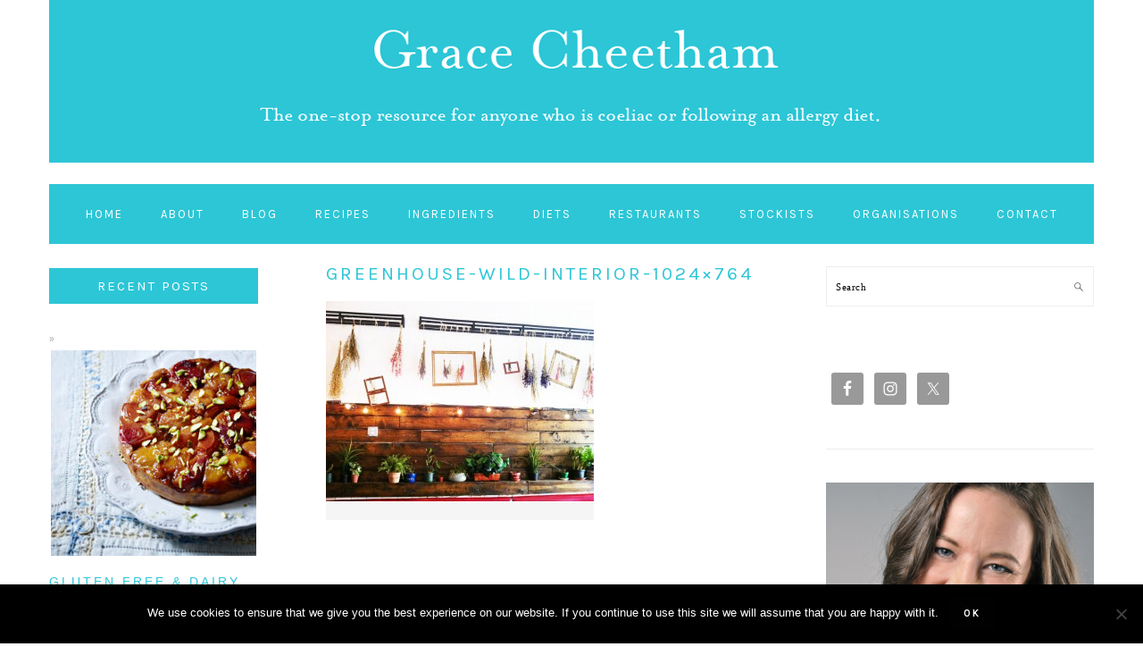

--- FILE ---
content_type: text/html; charset=UTF-8
request_url: https://www.gracecheetham.com/gluten-free-and-dairy-free-at-the-greenhouse-at-wild/greenhouse-wild-interior-1024x764
body_size: 15463
content:
<!DOCTYPE html>
<html lang="en-US">
<head >
<meta charset="UTF-8" />
<meta name="viewport" content="width=device-width, initial-scale=1" />
<meta name='robots' content='index, follow, max-image-preview:large, max-snippet:-1, max-video-preview:-1' />

	<!-- This site is optimized with the Yoast SEO plugin v24.4 - https://yoast.com/wordpress/plugins/seo/ -->
	<title>Greenhouse-Wild-Interior-1024x764 - Grace Cheetham</title>
	<link rel="canonical" href="https://www.gracecheetham.com/gluten-free-and-dairy-free-at-the-greenhouse-at-wild/greenhouse-wild-interior-1024x764/" />
	<meta property="og:locale" content="en_US" />
	<meta property="og:type" content="article" />
	<meta property="og:title" content="Greenhouse-Wild-Interior-1024x764 - Grace Cheetham" />
	<meta property="og:url" content="https://www.gracecheetham.com/gluten-free-and-dairy-free-at-the-greenhouse-at-wild/greenhouse-wild-interior-1024x764/" />
	<meta property="og:site_name" content="Grace Cheetham" />
	<meta property="article:publisher" content="https://www.facebook.com/Gluten-Dairy-Free-569389123084841/" />
	<meta property="og:image" content="https://www.gracecheetham.com/gluten-free-and-dairy-free-at-the-greenhouse-at-wild/greenhouse-wild-interior-1024x764" />
	<meta property="og:image:width" content="1024" />
	<meta property="og:image:height" content="764" />
	<meta property="og:image:type" content="image/jpeg" />
	<meta name="twitter:card" content="summary_large_image" />
	<meta name="twitter:site" content="@glutenfreegrace" />
	<script type="application/ld+json" class="yoast-schema-graph">{"@context":"https://schema.org","@graph":[{"@type":"WebPage","@id":"https://www.gracecheetham.com/gluten-free-and-dairy-free-at-the-greenhouse-at-wild/greenhouse-wild-interior-1024x764/","url":"https://www.gracecheetham.com/gluten-free-and-dairy-free-at-the-greenhouse-at-wild/greenhouse-wild-interior-1024x764/","name":"Greenhouse-Wild-Interior-1024x764 - Grace Cheetham","isPartOf":{"@id":"https://www.gracecheetham.com/#website"},"primaryImageOfPage":{"@id":"https://www.gracecheetham.com/gluten-free-and-dairy-free-at-the-greenhouse-at-wild/greenhouse-wild-interior-1024x764/#primaryimage"},"image":{"@id":"https://www.gracecheetham.com/gluten-free-and-dairy-free-at-the-greenhouse-at-wild/greenhouse-wild-interior-1024x764/#primaryimage"},"thumbnailUrl":"https://www.gracecheetham.com/wp-content/uploads/2014/08/Greenhouse-Wild-Interior-1024x764.jpg","datePublished":"2015-02-01T19:06:09+00:00","breadcrumb":{"@id":"https://www.gracecheetham.com/gluten-free-and-dairy-free-at-the-greenhouse-at-wild/greenhouse-wild-interior-1024x764/#breadcrumb"},"inLanguage":"en-US","potentialAction":[{"@type":"ReadAction","target":["https://www.gracecheetham.com/gluten-free-and-dairy-free-at-the-greenhouse-at-wild/greenhouse-wild-interior-1024x764/"]}]},{"@type":"ImageObject","inLanguage":"en-US","@id":"https://www.gracecheetham.com/gluten-free-and-dairy-free-at-the-greenhouse-at-wild/greenhouse-wild-interior-1024x764/#primaryimage","url":"https://www.gracecheetham.com/wp-content/uploads/2014/08/Greenhouse-Wild-Interior-1024x764.jpg","contentUrl":"https://www.gracecheetham.com/wp-content/uploads/2014/08/Greenhouse-Wild-Interior-1024x764.jpg"},{"@type":"BreadcrumbList","@id":"https://www.gracecheetham.com/gluten-free-and-dairy-free-at-the-greenhouse-at-wild/greenhouse-wild-interior-1024x764/#breadcrumb","itemListElement":[{"@type":"ListItem","position":1,"name":"Home","item":"https://www.gracecheetham.com/"},{"@type":"ListItem","position":2,"name":"Gluten-Free and Dairy-Free at The Greenhouse at Wild, New York","item":"https://www.gracecheetham.com/gluten-free-and-dairy-free-at-the-greenhouse-at-wild"},{"@type":"ListItem","position":3,"name":"Greenhouse-Wild-Interior-1024&#215;764"}]},{"@type":"WebSite","@id":"https://www.gracecheetham.com/#website","url":"https://www.gracecheetham.com/","name":"Grace Cheetham","description":"The one-stop resource for gluten-free and dairy-free diets.","potentialAction":[{"@type":"SearchAction","target":{"@type":"EntryPoint","urlTemplate":"https://www.gracecheetham.com/?s={search_term_string}"},"query-input":{"@type":"PropertyValueSpecification","valueRequired":true,"valueName":"search_term_string"}}],"inLanguage":"en-US"}]}</script>
	<!-- / Yoast SEO plugin. -->


<link rel='dns-prefetch' href='//www.gracecheetham.com' />
<link rel='dns-prefetch' href='//fonts.googleapis.com' />
<link rel="alternate" type="application/rss+xml" title="Grace Cheetham &raquo; Feed" href="https://www.gracecheetham.com/feed" />
<link rel="alternate" type="application/rss+xml" title="Grace Cheetham &raquo; Comments Feed" href="https://www.gracecheetham.com/comments/feed" />
<link rel="alternate" type="application/rss+xml" title="Grace Cheetham &raquo; Greenhouse-Wild-Interior-1024&#215;764 Comments Feed" href="https://www.gracecheetham.com/gluten-free-and-dairy-free-at-the-greenhouse-at-wild/greenhouse-wild-interior-1024x764/feed" />
<link rel="alternate" title="oEmbed (JSON)" type="application/json+oembed" href="https://www.gracecheetham.com/wp-json/oembed/1.0/embed?url=https%3A%2F%2Fwww.gracecheetham.com%2Fgluten-free-and-dairy-free-at-the-greenhouse-at-wild%2Fgreenhouse-wild-interior-1024x764" />
<link rel="alternate" title="oEmbed (XML)" type="text/xml+oembed" href="https://www.gracecheetham.com/wp-json/oembed/1.0/embed?url=https%3A%2F%2Fwww.gracecheetham.com%2Fgluten-free-and-dairy-free-at-the-greenhouse-at-wild%2Fgreenhouse-wild-interior-1024x764&#038;format=xml" />
		<!-- This site uses the Google Analytics by ExactMetrics plugin v8.3.1 - Using Analytics tracking - https://www.exactmetrics.com/ -->
		<!-- Note: ExactMetrics is not currently configured on this site. The site owner needs to authenticate with Google Analytics in the ExactMetrics settings panel. -->
					<!-- No tracking code set -->
				<!-- / Google Analytics by ExactMetrics -->
				<!-- This site uses the Google Analytics by MonsterInsights plugin v9.2.4 - Using Analytics tracking - https://www.monsterinsights.com/ -->
		<!-- Note: MonsterInsights is not currently configured on this site. The site owner needs to authenticate with Google Analytics in the MonsterInsights settings panel. -->
					<!-- No tracking code set -->
				<!-- / Google Analytics by MonsterInsights -->
		<style id='wp-img-auto-sizes-contain-inline-css' type='text/css'>
img:is([sizes=auto i],[sizes^="auto," i]){contain-intrinsic-size:3000px 1500px}
/*# sourceURL=wp-img-auto-sizes-contain-inline-css */
</style>
<link rel='stylesheet' id='foodie-pro-theme-css' href='https://www.gracecheetham.com/wp-content/themes/foodiepro-v320/style.css?ver=3.2.0' type='text/css' media='all' />
<style id='foodie-pro-theme-inline-css' type='text/css'>
body, .site-description, .sidebar .featured-content .entry-title{font-family:"Muli","Helvetica Neue",sans-serif;}.genesis-nav-menu{font-family:"Karla","Helvetica Neue",sans-serif;}h1, h2, h3, h4, h5, h6, .site-title, .entry-title, .widgettitle{font-family:"Karla","Helvetica Neue",sans-serif;}.entry-title{font-family:"Karla","Helvetica Neue",sans-serif;}.button, .button-secondary, button, input[type="button"], input[type="reset"], input[type="submit"], a.more-link, .more-from-category a{font-family:"Karla","Helvetica Neue",sans-serif;}
/*# sourceURL=foodie-pro-theme-inline-css */
</style>
<style id='wp-emoji-styles-inline-css' type='text/css'>

	img.wp-smiley, img.emoji {
		display: inline !important;
		border: none !important;
		box-shadow: none !important;
		height: 1em !important;
		width: 1em !important;
		margin: 0 0.07em !important;
		vertical-align: -0.1em !important;
		background: none !important;
		padding: 0 !important;
	}
/*# sourceURL=wp-emoji-styles-inline-css */
</style>
<style id='wp-block-library-inline-css' type='text/css'>
:root{--wp-block-synced-color:#7a00df;--wp-block-synced-color--rgb:122,0,223;--wp-bound-block-color:var(--wp-block-synced-color);--wp-editor-canvas-background:#ddd;--wp-admin-theme-color:#007cba;--wp-admin-theme-color--rgb:0,124,186;--wp-admin-theme-color-darker-10:#006ba1;--wp-admin-theme-color-darker-10--rgb:0,107,160.5;--wp-admin-theme-color-darker-20:#005a87;--wp-admin-theme-color-darker-20--rgb:0,90,135;--wp-admin-border-width-focus:2px}@media (min-resolution:192dpi){:root{--wp-admin-border-width-focus:1.5px}}.wp-element-button{cursor:pointer}:root .has-very-light-gray-background-color{background-color:#eee}:root .has-very-dark-gray-background-color{background-color:#313131}:root .has-very-light-gray-color{color:#eee}:root .has-very-dark-gray-color{color:#313131}:root .has-vivid-green-cyan-to-vivid-cyan-blue-gradient-background{background:linear-gradient(135deg,#00d084,#0693e3)}:root .has-purple-crush-gradient-background{background:linear-gradient(135deg,#34e2e4,#4721fb 50%,#ab1dfe)}:root .has-hazy-dawn-gradient-background{background:linear-gradient(135deg,#faaca8,#dad0ec)}:root .has-subdued-olive-gradient-background{background:linear-gradient(135deg,#fafae1,#67a671)}:root .has-atomic-cream-gradient-background{background:linear-gradient(135deg,#fdd79a,#004a59)}:root .has-nightshade-gradient-background{background:linear-gradient(135deg,#330968,#31cdcf)}:root .has-midnight-gradient-background{background:linear-gradient(135deg,#020381,#2874fc)}:root{--wp--preset--font-size--normal:16px;--wp--preset--font-size--huge:42px}.has-regular-font-size{font-size:1em}.has-larger-font-size{font-size:2.625em}.has-normal-font-size{font-size:var(--wp--preset--font-size--normal)}.has-huge-font-size{font-size:var(--wp--preset--font-size--huge)}.has-text-align-center{text-align:center}.has-text-align-left{text-align:left}.has-text-align-right{text-align:right}.has-fit-text{white-space:nowrap!important}#end-resizable-editor-section{display:none}.aligncenter{clear:both}.items-justified-left{justify-content:flex-start}.items-justified-center{justify-content:center}.items-justified-right{justify-content:flex-end}.items-justified-space-between{justify-content:space-between}.screen-reader-text{border:0;clip-path:inset(50%);height:1px;margin:-1px;overflow:hidden;padding:0;position:absolute;width:1px;word-wrap:normal!important}.screen-reader-text:focus{background-color:#ddd;clip-path:none;color:#444;display:block;font-size:1em;height:auto;left:5px;line-height:normal;padding:15px 23px 14px;text-decoration:none;top:5px;width:auto;z-index:100000}html :where(.has-border-color){border-style:solid}html :where([style*=border-top-color]){border-top-style:solid}html :where([style*=border-right-color]){border-right-style:solid}html :where([style*=border-bottom-color]){border-bottom-style:solid}html :where([style*=border-left-color]){border-left-style:solid}html :where([style*=border-width]){border-style:solid}html :where([style*=border-top-width]){border-top-style:solid}html :where([style*=border-right-width]){border-right-style:solid}html :where([style*=border-bottom-width]){border-bottom-style:solid}html :where([style*=border-left-width]){border-left-style:solid}html :where(img[class*=wp-image-]){height:auto;max-width:100%}:where(figure){margin:0 0 1em}html :where(.is-position-sticky){--wp-admin--admin-bar--position-offset:var(--wp-admin--admin-bar--height,0px)}@media screen and (max-width:600px){html :where(.is-position-sticky){--wp-admin--admin-bar--position-offset:0px}}

/*# sourceURL=wp-block-library-inline-css */
</style><style id='global-styles-inline-css' type='text/css'>
:root{--wp--preset--aspect-ratio--square: 1;--wp--preset--aspect-ratio--4-3: 4/3;--wp--preset--aspect-ratio--3-4: 3/4;--wp--preset--aspect-ratio--3-2: 3/2;--wp--preset--aspect-ratio--2-3: 2/3;--wp--preset--aspect-ratio--16-9: 16/9;--wp--preset--aspect-ratio--9-16: 9/16;--wp--preset--color--black: #000000;--wp--preset--color--cyan-bluish-gray: #abb8c3;--wp--preset--color--white: #ffffff;--wp--preset--color--pale-pink: #f78da7;--wp--preset--color--vivid-red: #cf2e2e;--wp--preset--color--luminous-vivid-orange: #ff6900;--wp--preset--color--luminous-vivid-amber: #fcb900;--wp--preset--color--light-green-cyan: #7bdcb5;--wp--preset--color--vivid-green-cyan: #00d084;--wp--preset--color--pale-cyan-blue: #8ed1fc;--wp--preset--color--vivid-cyan-blue: #0693e3;--wp--preset--color--vivid-purple: #9b51e0;--wp--preset--gradient--vivid-cyan-blue-to-vivid-purple: linear-gradient(135deg,rgb(6,147,227) 0%,rgb(155,81,224) 100%);--wp--preset--gradient--light-green-cyan-to-vivid-green-cyan: linear-gradient(135deg,rgb(122,220,180) 0%,rgb(0,208,130) 100%);--wp--preset--gradient--luminous-vivid-amber-to-luminous-vivid-orange: linear-gradient(135deg,rgb(252,185,0) 0%,rgb(255,105,0) 100%);--wp--preset--gradient--luminous-vivid-orange-to-vivid-red: linear-gradient(135deg,rgb(255,105,0) 0%,rgb(207,46,46) 100%);--wp--preset--gradient--very-light-gray-to-cyan-bluish-gray: linear-gradient(135deg,rgb(238,238,238) 0%,rgb(169,184,195) 100%);--wp--preset--gradient--cool-to-warm-spectrum: linear-gradient(135deg,rgb(74,234,220) 0%,rgb(151,120,209) 20%,rgb(207,42,186) 40%,rgb(238,44,130) 60%,rgb(251,105,98) 80%,rgb(254,248,76) 100%);--wp--preset--gradient--blush-light-purple: linear-gradient(135deg,rgb(255,206,236) 0%,rgb(152,150,240) 100%);--wp--preset--gradient--blush-bordeaux: linear-gradient(135deg,rgb(254,205,165) 0%,rgb(254,45,45) 50%,rgb(107,0,62) 100%);--wp--preset--gradient--luminous-dusk: linear-gradient(135deg,rgb(255,203,112) 0%,rgb(199,81,192) 50%,rgb(65,88,208) 100%);--wp--preset--gradient--pale-ocean: linear-gradient(135deg,rgb(255,245,203) 0%,rgb(182,227,212) 50%,rgb(51,167,181) 100%);--wp--preset--gradient--electric-grass: linear-gradient(135deg,rgb(202,248,128) 0%,rgb(113,206,126) 100%);--wp--preset--gradient--midnight: linear-gradient(135deg,rgb(2,3,129) 0%,rgb(40,116,252) 100%);--wp--preset--font-size--small: 13px;--wp--preset--font-size--medium: 20px;--wp--preset--font-size--large: 36px;--wp--preset--font-size--x-large: 42px;--wp--preset--spacing--20: 0.44rem;--wp--preset--spacing--30: 0.67rem;--wp--preset--spacing--40: 1rem;--wp--preset--spacing--50: 1.5rem;--wp--preset--spacing--60: 2.25rem;--wp--preset--spacing--70: 3.38rem;--wp--preset--spacing--80: 5.06rem;--wp--preset--shadow--natural: 6px 6px 9px rgba(0, 0, 0, 0.2);--wp--preset--shadow--deep: 12px 12px 50px rgba(0, 0, 0, 0.4);--wp--preset--shadow--sharp: 6px 6px 0px rgba(0, 0, 0, 0.2);--wp--preset--shadow--outlined: 6px 6px 0px -3px rgb(255, 255, 255), 6px 6px rgb(0, 0, 0);--wp--preset--shadow--crisp: 6px 6px 0px rgb(0, 0, 0);}:where(.is-layout-flex){gap: 0.5em;}:where(.is-layout-grid){gap: 0.5em;}body .is-layout-flex{display: flex;}.is-layout-flex{flex-wrap: wrap;align-items: center;}.is-layout-flex > :is(*, div){margin: 0;}body .is-layout-grid{display: grid;}.is-layout-grid > :is(*, div){margin: 0;}:where(.wp-block-columns.is-layout-flex){gap: 2em;}:where(.wp-block-columns.is-layout-grid){gap: 2em;}:where(.wp-block-post-template.is-layout-flex){gap: 1.25em;}:where(.wp-block-post-template.is-layout-grid){gap: 1.25em;}.has-black-color{color: var(--wp--preset--color--black) !important;}.has-cyan-bluish-gray-color{color: var(--wp--preset--color--cyan-bluish-gray) !important;}.has-white-color{color: var(--wp--preset--color--white) !important;}.has-pale-pink-color{color: var(--wp--preset--color--pale-pink) !important;}.has-vivid-red-color{color: var(--wp--preset--color--vivid-red) !important;}.has-luminous-vivid-orange-color{color: var(--wp--preset--color--luminous-vivid-orange) !important;}.has-luminous-vivid-amber-color{color: var(--wp--preset--color--luminous-vivid-amber) !important;}.has-light-green-cyan-color{color: var(--wp--preset--color--light-green-cyan) !important;}.has-vivid-green-cyan-color{color: var(--wp--preset--color--vivid-green-cyan) !important;}.has-pale-cyan-blue-color{color: var(--wp--preset--color--pale-cyan-blue) !important;}.has-vivid-cyan-blue-color{color: var(--wp--preset--color--vivid-cyan-blue) !important;}.has-vivid-purple-color{color: var(--wp--preset--color--vivid-purple) !important;}.has-black-background-color{background-color: var(--wp--preset--color--black) !important;}.has-cyan-bluish-gray-background-color{background-color: var(--wp--preset--color--cyan-bluish-gray) !important;}.has-white-background-color{background-color: var(--wp--preset--color--white) !important;}.has-pale-pink-background-color{background-color: var(--wp--preset--color--pale-pink) !important;}.has-vivid-red-background-color{background-color: var(--wp--preset--color--vivid-red) !important;}.has-luminous-vivid-orange-background-color{background-color: var(--wp--preset--color--luminous-vivid-orange) !important;}.has-luminous-vivid-amber-background-color{background-color: var(--wp--preset--color--luminous-vivid-amber) !important;}.has-light-green-cyan-background-color{background-color: var(--wp--preset--color--light-green-cyan) !important;}.has-vivid-green-cyan-background-color{background-color: var(--wp--preset--color--vivid-green-cyan) !important;}.has-pale-cyan-blue-background-color{background-color: var(--wp--preset--color--pale-cyan-blue) !important;}.has-vivid-cyan-blue-background-color{background-color: var(--wp--preset--color--vivid-cyan-blue) !important;}.has-vivid-purple-background-color{background-color: var(--wp--preset--color--vivid-purple) !important;}.has-black-border-color{border-color: var(--wp--preset--color--black) !important;}.has-cyan-bluish-gray-border-color{border-color: var(--wp--preset--color--cyan-bluish-gray) !important;}.has-white-border-color{border-color: var(--wp--preset--color--white) !important;}.has-pale-pink-border-color{border-color: var(--wp--preset--color--pale-pink) !important;}.has-vivid-red-border-color{border-color: var(--wp--preset--color--vivid-red) !important;}.has-luminous-vivid-orange-border-color{border-color: var(--wp--preset--color--luminous-vivid-orange) !important;}.has-luminous-vivid-amber-border-color{border-color: var(--wp--preset--color--luminous-vivid-amber) !important;}.has-light-green-cyan-border-color{border-color: var(--wp--preset--color--light-green-cyan) !important;}.has-vivid-green-cyan-border-color{border-color: var(--wp--preset--color--vivid-green-cyan) !important;}.has-pale-cyan-blue-border-color{border-color: var(--wp--preset--color--pale-cyan-blue) !important;}.has-vivid-cyan-blue-border-color{border-color: var(--wp--preset--color--vivid-cyan-blue) !important;}.has-vivid-purple-border-color{border-color: var(--wp--preset--color--vivid-purple) !important;}.has-vivid-cyan-blue-to-vivid-purple-gradient-background{background: var(--wp--preset--gradient--vivid-cyan-blue-to-vivid-purple) !important;}.has-light-green-cyan-to-vivid-green-cyan-gradient-background{background: var(--wp--preset--gradient--light-green-cyan-to-vivid-green-cyan) !important;}.has-luminous-vivid-amber-to-luminous-vivid-orange-gradient-background{background: var(--wp--preset--gradient--luminous-vivid-amber-to-luminous-vivid-orange) !important;}.has-luminous-vivid-orange-to-vivid-red-gradient-background{background: var(--wp--preset--gradient--luminous-vivid-orange-to-vivid-red) !important;}.has-very-light-gray-to-cyan-bluish-gray-gradient-background{background: var(--wp--preset--gradient--very-light-gray-to-cyan-bluish-gray) !important;}.has-cool-to-warm-spectrum-gradient-background{background: var(--wp--preset--gradient--cool-to-warm-spectrum) !important;}.has-blush-light-purple-gradient-background{background: var(--wp--preset--gradient--blush-light-purple) !important;}.has-blush-bordeaux-gradient-background{background: var(--wp--preset--gradient--blush-bordeaux) !important;}.has-luminous-dusk-gradient-background{background: var(--wp--preset--gradient--luminous-dusk) !important;}.has-pale-ocean-gradient-background{background: var(--wp--preset--gradient--pale-ocean) !important;}.has-electric-grass-gradient-background{background: var(--wp--preset--gradient--electric-grass) !important;}.has-midnight-gradient-background{background: var(--wp--preset--gradient--midnight) !important;}.has-small-font-size{font-size: var(--wp--preset--font-size--small) !important;}.has-medium-font-size{font-size: var(--wp--preset--font-size--medium) !important;}.has-large-font-size{font-size: var(--wp--preset--font-size--large) !important;}.has-x-large-font-size{font-size: var(--wp--preset--font-size--x-large) !important;}
/*# sourceURL=global-styles-inline-css */
</style>

<style id='classic-theme-styles-inline-css' type='text/css'>
/*! This file is auto-generated */
.wp-block-button__link{color:#fff;background-color:#32373c;border-radius:9999px;box-shadow:none;text-decoration:none;padding:calc(.667em + 2px) calc(1.333em + 2px);font-size:1.125em}.wp-block-file__button{background:#32373c;color:#fff;text-decoration:none}
/*# sourceURL=/wp-includes/css/classic-themes.min.css */
</style>
<link rel='stylesheet' id='contact-form-7-css' href='https://www.gracecheetham.com/wp-content/plugins/contact-form-7/includes/css/styles.css?ver=6.0.3' type='text/css' media='all' />
<link rel='stylesheet' id='cookie-notice-front-css' href='https://www.gracecheetham.com/wp-content/plugins/cookie-notice/css/front.min.css?ver=2.5.5' type='text/css' media='all' />
<link rel='stylesheet' id='google-fonts-css' href='//fonts.googleapis.com/css?family=Muli%3Aregular%2Citalic%2C300%2C300italic%7CKarla%3Aregular%2Citalic%2C700%2C700italic%26subset%3Dlatin%2C&#038;ver=3.2.0' type='text/css' media='all' />
<style id='akismet-widget-style-inline-css' type='text/css'>

			.a-stats {
				--akismet-color-mid-green: #357b49;
				--akismet-color-white: #fff;
				--akismet-color-light-grey: #f6f7f7;

				max-width: 350px;
				width: auto;
			}

			.a-stats * {
				all: unset;
				box-sizing: border-box;
			}

			.a-stats strong {
				font-weight: 600;
			}

			.a-stats a.a-stats__link,
			.a-stats a.a-stats__link:visited,
			.a-stats a.a-stats__link:active {
				background: var(--akismet-color-mid-green);
				border: none;
				box-shadow: none;
				border-radius: 8px;
				color: var(--akismet-color-white);
				cursor: pointer;
				display: block;
				font-family: -apple-system, BlinkMacSystemFont, 'Segoe UI', 'Roboto', 'Oxygen-Sans', 'Ubuntu', 'Cantarell', 'Helvetica Neue', sans-serif;
				font-weight: 500;
				padding: 12px;
				text-align: center;
				text-decoration: none;
				transition: all 0.2s ease;
			}

			/* Extra specificity to deal with TwentyTwentyOne focus style */
			.widget .a-stats a.a-stats__link:focus {
				background: var(--akismet-color-mid-green);
				color: var(--akismet-color-white);
				text-decoration: none;
			}

			.a-stats a.a-stats__link:hover {
				filter: brightness(110%);
				box-shadow: 0 4px 12px rgba(0, 0, 0, 0.06), 0 0 2px rgba(0, 0, 0, 0.16);
			}

			.a-stats .count {
				color: var(--akismet-color-white);
				display: block;
				font-size: 1.5em;
				line-height: 1.4;
				padding: 0 13px;
				white-space: nowrap;
			}
		
/*# sourceURL=akismet-widget-style-inline-css */
</style>
<link rel='stylesheet' id='simple-social-icons-font-css' href='https://www.gracecheetham.com/wp-content/plugins/simple-social-icons/css/style.css?ver=3.0.2' type='text/css' media='all' />
<script type="text/javascript" id="cookie-notice-front-js-before">
/* <![CDATA[ */
var cnArgs = {"ajaxUrl":"https:\/\/www.gracecheetham.com\/wp\/wp-admin\/admin-ajax.php","nonce":"7c5bce6c7a","hideEffect":"fade","position":"bottom","onScroll":false,"onScrollOffset":100,"onClick":false,"cookieName":"cookie_notice_accepted","cookieTime":2592000,"cookieTimeRejected":2592000,"globalCookie":false,"redirection":true,"cache":true,"revokeCookies":false,"revokeCookiesOpt":"automatic"};

//# sourceURL=cookie-notice-front-js-before
/* ]]> */
</script>
<script type="text/javascript" src="https://www.gracecheetham.com/wp-content/plugins/cookie-notice/js/front.min.js?ver=2.5.5" id="cookie-notice-front-js"></script>
<script type="text/javascript" src="https://www.gracecheetham.com/wp/wp-includes/js/jquery/jquery.min.js?ver=3.7.1" id="jquery-core-js"></script>
<script type="text/javascript" src="https://www.gracecheetham.com/wp/wp-includes/js/jquery/jquery-migrate.min.js?ver=3.4.1" id="jquery-migrate-js"></script>
<link rel="https://api.w.org/" href="https://www.gracecheetham.com/wp-json/" /><link rel="alternate" title="JSON" type="application/json" href="https://www.gracecheetham.com/wp-json/wp/v2/media/2993" /><link rel="EditURI" type="application/rsd+xml" title="RSD" href="https://www.gracecheetham.com/wp/xmlrpc.php?rsd" />
<meta name="generator" content="WordPress 6.9" />
<link rel='shortlink' href='https://www.gracecheetham.com/?p=2993' />
<script type="text/javascript">
	window._wp_rp_static_base_url = 'https://rp.zemanta.com/static/';
	window._wp_rp_wp_ajax_url = "https://www.gracecheetham.com/wp/wp-admin/admin-ajax.php";
	window._wp_rp_plugin_version = '3.5.4';
	window._wp_rp_post_id = '2993';
	window._wp_rp_num_rel_posts = '4';
	window._wp_rp_thumbnails = true;
	window._wp_rp_post_title = 'Greenhouse-Wild-Interior-1024x764';
	window._wp_rp_post_tags = [];
</script>
<link rel="stylesheet" href="https://www.gracecheetham.com/wp-content/plugins/related-posts/static/themes/vertical-m.css?version=3.5.4" />
<link rel="icon" href="https://www.gracecheetham.com/wp-content/themes/foodiepro-v320/images/favicon.ico" />
<style type="text/css">@media only screen and (max-width: 768px){ #header{ background-image:none!important; background-color:#2dc6d6 !important; height:auto!important;min-height:0!important;width:100%; } #title-area{ background:url(https://www.gracecheetham.com/wp/wp-content/uploads/2018/05/grace-cheetham-logo-768.png)no-repeat center !important;background-size:contain!important;width:100%!important; } #title, #title a { background: none !important; } }@media only screen and (max-width: 480px){ #header{ background-image:none!important; background-color:#2dc6d6 !important; height:auto!important;min-height:0!important;width:100%; } #title-area{ background:url(https://www.gracecheetham.com/wp/wp-content/uploads/2018/05/grace-cheetham-logo-480.png)no-repeat center !important;background-size:contain!important;width:100%!important; } #title, #title a { background: none !important; } }@media only screen and (max-width: 320px){ #header{ background-image:none!important; background-color:#2dc6d6 !important; height:auto!important;min-height:0!important;width:100%; } #title-area{ background:url(https://www.gracecheetham.com/wp/wp-content/uploads/2018/05/grace-cheetham-logo-320.png)no-repeat center !important;background-size:contain!important;width:100%!important; } #title, #title a { background: none !important; } }@media only screen and (max-width: 240px){ #header{ background-image:none!important; background-color:#2dc6d6 !important; height:auto!important;min-height:0!important;width:100%; } #title-area{ background:url(https://www.gracecheetham.com/wp/wp-content/uploads/2018/05/grace-cheetham-logo-240.png)no-repeat center !important;background-size:contain!important;width:100%!important; } #title, #title a { background: none !important; } }</style><style type="text/css">
</style>
		<style type="text/css" id="wp-custom-css">
			
/** Media Queries **/

@media only screen and (max-width: 2640px) {
  /* Resize logo header for smaller devices */
  .header-image .site-title > a {
  
  max-width: 1024px;
      }
	
	.header-image .site-title {
		background-color: #2dc6d6;
		height: 182px;
	}
}

@media only screen and (max-width: 1024px) {

/* Resize logo header for smaller devices */
.header-image .site-title > a 
	{ max-width: 768px; }
	
.header-image .site-title {
		background-color: #2dc6d6;
		height: auto;
	}
	
img.bookad 
	{ width: 50%; }
	
	
#genesis-sidebar-secondary,
.single-post .sidebar-primary,
.page-template-default .sidebar-primary,
.blog .sidebar-primary
	{ width: 100% !important; }
	
	body { padding: 20px;}
}


	













/**** Hide ****/
li#foodie-search,
p.entry-meta:nth-child(2),
.taxonomy-description h1.archive-title,
section#advanced_text-9 
div.widget-wrap
div.AdvancedText 
h3.widgettitle
	{ display: none; }

.posts-page-description h1.archive-title {display: none !important;}




/**** Headings ****/

.widget-wrap h3.widget-title 
	{ line-height: 10px;
    padding: 15px 15px 15px 15px;
    background-color: #2DC6D6;
    color: #ffffff;
    font-size: 14px;
    text-align: center;
	font-weight: normal; }

header.entry-header h2.entry-title a 
	{ font-family: "Raleway", "Helvetica Neue", sans-serif;
    font-size: 16px;
    line-height: 19.2px;
    color: #2dc6d6; }


h1.archive-title 
	{ color: #2DC6d6 !important; 
    font-weight: 300 !important; 
    text-transform: capitalize; }

main#genesis-content.content div.entry-content h2 
	{ font-weight: normal;
	  font-size: 20px; }

div.entry-content h3 a 
	{ color: #2dc6d6;
    font-weight: normal;
    text-decoration: underline; }

div.entry-content h3 a:hover,
header.entry-header h2.entry-title a.entry-title-link:hover,
footer.entry-footer p.entry-meta span.entry-categories a:hover,
footer.entry-footer p.entry-meta span.entry-tags a:hover,
ul.endorsements li a:hover
	{ color: #333333; }

header.entry-header h2.entry-title a.entry-title-link 
	{ font-family: "Raleway", "Helvetica Neue", sans-serif;
    font-size: 13px;
    line-height: 23.4px;
    font-weight: normal;
    color: #2dc6d6; }

footer.entry-footer p.entry-meta span.entry-categories,
footer.entry-footer p.entry-meta span.entry-tags 
	{ font-style: italic; }

footer.entry-footer p.entry-meta span.entry-categories a,
footer.entry-footer p.entry-meta span.entry-tags a
	{ color: #2dc6d6; }

section#featured-post-21 div article header h2 a 
	{ font-family: "Raleway", "Helvetica Neue", sans-serif;
	  font-size: 27px;
	  line-height: 13.6px;
	  font-weight: 100 !important; }

input[type=checkbox] 
	{ vertical-align: middle !important;
    position: relative !important;
    bottom: 0px;
    right: 310px;
    top: 25px; }

ul.endorsements li a,
div.entry-content h2,
a.wp_rp_title,
div.adjacent-entry-pagination a 
	{ color: #2dc6d6; }

h1.entry-title 
	{ color: #2dc6d6;
	  padding-top: 20px; }

header.entry-header h1.entry-title 
	{ font-weight: 300;
	  margin-bottom: -40px !important; }

section#featured-post-4 div article header h2 a 
	{ font-weight: 400;
    font-size: 28px;
    line-height: 33.6px; }

section#featured-post-10 div article header h2 a,
section#featured-post-11 div article header h2 a,
section#featured-post-12 div article header h2 a,
section#featured-post-13 div article header h2 a,
section#featured-post-14 div article header h2 a,
section#featured-post-15 div article header h2 a,
section#featured-post-16 div article header h2 a,
section#featured-post-17 div article header h2 a,
section#featured-post-18 div article header h2 a,
section#featured-post-19 div article header h2 a,
section#featured-post-20 div article header h2 a,
section#featured-post-21 div article header h2 a 
	{ font-family: "Raleway", "Helvetica Neue", sans-serif;
		font-weight: normal;
    font-size: 12px;
    line-height: 18px;
	  color: #2dc6d6; }

section#featured-post-21 div article header h2 a 
	{ font-size: 15px;
		line-height: 27px; }



/**** Menu Edits ****/
ul#menu-main-menu 
	{	background-color: #2DC6D6;     border: none !important; }

.genesis-nav-menu .menu-item a 	{ padding: 20px 20px; 
	 color: #fff; }

.sub-menu li a 
	{ color: #162f32 !important; }

.sub-menu li a:hover 
	{ color: #fff !important; }


/**** Buttons ****/
article div p a 
	{ background-color: #f5f5f5 !important; 
		border: none !important; 	
		color: #2DC6D6 !important;}

article div p a:hover 		
	{ background-color: #000000 !important; 
		border: none !important; 
		color: #ffffff !important;}

section div p a 
	{	background-color: #f5f5f5 !important; 
		border: none !important; 
		color: #2DC6D6 !important;}

section div p a:hover 	
	{ background-color: #000000 !important; 
		border: none !important; 
		color: #ffffff !important;}


/**** Widgets ****/
section#advanced_text-5 img,
section#advanced_text-4 img,
section#advanced_text-3 img,
section#advanced_text-13 img 	
	{	display: block; 
		margin: auto; }

section#advanced_text-3 p 	
	{ text-align: center; }

div.widget-area.home-middle h2.entry-title a 
	{ color: #2DC6D6 !important;}

div.widget-area.home-middle h2.entry-title a:hover 
	{ color: #333 !important;}


/**** Tag Cloud ****/
div#wpctc_widget-2-tagcloud a 
	{ text-decoration: none; 
    color: #2DC6D6;
    font-weight: normal !important; }

div#wpctc_widget-2-tagcloud a:hover {color: #333333;}


/**** Footer ****/
div.footer-widgets 
	{ background-color: #ffffff;}

div.footer-widgets a
	{ color: #cccccc; }

div.footer-widgets a:hover
	{ color: #2DC6D6; }

ul.footer-links li 
	{ float: left; 
		display: block; 
		margin: 0 10px; }

ul.footer-links 
	{ display:block; 
		width: 620px; 
		margin: 0 auto;}


/**** Grace Headshot ****/
img.grace 
	{ position: relative;
	  width: 100%;
    height: auto;
    padding-top: 0%;
    background: white; }


/**** Recent Posts (Secondary Sidebar) ****/

.rpwe-aligncenter
	{ margin-bottom: 20px !important; }

.rpwe-title a:hover
	{ color: #333333; }

.rpwe-title a 
	{ font-family: "Raleway", "Helvetica Neue", sans-serif;
    font-size: 12px;
    line-height: 18px;
    color: #2dc6d6;
    font-weight: normal; } 

.rpwe-title a:hover {
  color: #333333;
}




/**** Misc ****/
input,
select,
textarea 
	{ font-family: 'Droid Serif', georgia, serif;
	font-size: 11px;
	font-style: normal !important; }

.rsABlock a 
	{ background-color: #2DC6D6; 
    color: white;
    text-decoration: none;
    position: absolute;
    bottom: 0;
    left: 0;
    padding: 5px 5px;
    margin: 5px 5px; }

.rsABlock 
	{ position: absolute;
    bottom: 0px; 
    width: 100%; }







/***** Layout ******/

/*** Content areas ***/

div.site-inner 
	{ padding: 0px; }

main#genesis-content.content
	{ margin: 0px; 
		padding: 0px; }

#genesis-sidebar-secondary
	{ margin: 0px;
    width: 20%; }

#genesis-sidebar-primary 
	{ margin: 25px 0px 0px 0px; }

img.bookad 
	{ display: block;
    margin-left: auto;
    margin-right: auto; }

aside.slider-container 
	{ margin-top: 25px; }

header.entry-header h1.entry-title 
	{ display: block !important;
	  padding-bottom: 20px; }




/** Font sizes **/
p { font-size: 16px;}

h2 a, h3 a {font-size: 14px !important;}

h3,
div.entry-content h3 a {font-size: 15px !important;}
ul#menu-main-menu a { font-size: 13px !important;}

span.entry-tags,
span.entry-categories { font-size: 14px;}

a.more-link { font-size: 14px; }

header.entry-header h2.entry-title a 
	{ font-size: 14px !important;
     /*margin-top: -40px !important; */
display: block !important;}




/** Feb 5, 2019 **/
div.entry-content h3 a {
	text-decoration: none;
}

header.entry-header h2.entry-title a.entry-title-link,
section#featured-post-21 div article header h2 a,
article.post-33 header.entry-header h1.entry-title {
	font-size: 20px !important;
}


header.entry-header h2.entry-title a.entry-title-link {
	display: block !important;
	/* background-color: red; */
	margin-top: -20px;
	font-family: "Raleway", "Helvetica Neue", sans-serif;
  font-size: 20px;
  line-height: 27px;
}


article.post-3024 div.entry-content h3 a,
article.post-3399 div.entry-content h3 a,
article.post-3396 div.entry-content h3 a,
article.post-3021 div.entry-content h3 a{
	font-size: 18px !important;
}

		</style>
		</head>
<body class="attachment wp-singular attachment-template-default single single-attachment postid-2993 attachmentid-2993 attachment-jpeg wp-theme-genesis wp-child-theme-foodiepro-v320 cookies-not-set custom-header header-image header-full-width sidebar-content-sidebar foodie-pro" itemscope itemtype="https://schema.org/WebPage"><div class="site-container"><ul class="genesis-skip-link"><li><a href="#genesis-nav-primary" class="screen-reader-shortcut"> Skip to primary navigation</a></li><li><a href="#genesis-content" class="screen-reader-shortcut"> Skip to content</a></li><li><a href="#genesis-sidebar-primary" class="screen-reader-shortcut"> Skip to primary sidebar</a></li><li><a href="#genesis-sidebar-secondary" class="screen-reader-shortcut"> Skip to secondary sidebar</a></li><li><a href="#genesis-footer-widgets" class="screen-reader-shortcut"> Skip to footer</a></li></ul><header class="site-header" itemscope itemtype="https://schema.org/WPHeader"><div class="wrap"><div class="title-area"><p class="site-title" itemprop="headline"><a href="https://www.gracecheetham.com/" title="Grace Cheetham" ><img src="https://www.gracecheetham.com/wp/wp-content/uploads/2018/05/cropped-grace-cheetham-logo-768-3.png" title="Grace Cheetham" alt="Grace Cheetham"  nopin="nopin" /></a></p></div></div></header><nav class="nav-primary" aria-label="Main" itemscope itemtype="https://schema.org/SiteNavigationElement" id="genesis-nav-primary"><div class="wrap"><ul id="menu-main-menu" class="menu genesis-nav-menu menu-primary"><li id="menu-item-2289" class="menu-item menu-item-type-post_type menu-item-object-page menu-item-home menu-item-2289"><a href="https://www.gracecheetham.com/" itemprop="url"><span itemprop="name">Home</span></a></li>
<li id="menu-item-2273" class="menu-item menu-item-type-post_type menu-item-object-page menu-item-2273"><a href="https://www.gracecheetham.com/about-grace" itemprop="url"><span itemprop="name">About</span></a></li>
<li id="menu-item-2286" class="menu-item menu-item-type-post_type menu-item-object-page current_page_parent menu-item-2286"><a href="https://www.gracecheetham.com/blog" itemprop="url"><span itemprop="name">Blog</span></a></li>
<li id="menu-item-3091" class="menu-item menu-item-type-post_type menu-item-object-page menu-item-has-children menu-item-3091"><a href="https://www.gracecheetham.com/recipes" itemprop="url"><span itemprop="name">Recipes</span></a>
<ul class="sub-menu">
	<li id="menu-item-3040" class="menu-item menu-item-type-taxonomy menu-item-object-category menu-item-3040"><a href="https://www.gracecheetham.com/category/breakfasts" itemprop="url"><span itemprop="name">Breakfasts</span></a></li>
	<li id="menu-item-3041" class="menu-item menu-item-type-taxonomy menu-item-object-category menu-item-3041"><a href="https://www.gracecheetham.com/category/lunches" itemprop="url"><span itemprop="name">Lunches</span></a></li>
	<li id="menu-item-3042" class="menu-item menu-item-type-taxonomy menu-item-object-category menu-item-3042"><a href="https://www.gracecheetham.com/category/teassnacks" itemprop="url"><span itemprop="name">Teas/Snacks</span></a></li>
	<li id="menu-item-3043" class="menu-item menu-item-type-taxonomy menu-item-object-category menu-item-3043"><a href="https://www.gracecheetham.com/category/dinners" itemprop="url"><span itemprop="name">Dinners</span></a></li>
	<li id="menu-item-4138" class="menu-item menu-item-type-taxonomy menu-item-object-category menu-item-4138"><a href="https://www.gracecheetham.com/category/sides" itemprop="url"><span itemprop="name">Sides</span></a></li>
	<li id="menu-item-3044" class="menu-item menu-item-type-taxonomy menu-item-object-category menu-item-3044"><a href="https://www.gracecheetham.com/category/desserts" itemprop="url"><span itemprop="name">Desserts</span></a></li>
</ul>
</li>
<li id="menu-item-3398" class="menu-item menu-item-type-post_type menu-item-object-page menu-item-has-children menu-item-3398"><a href="https://www.gracecheetham.com/ingredients" itemprop="url"><span itemprop="name">Ingredients</span></a>
<ul class="sub-menu">
	<li id="menu-item-3072" class="menu-item menu-item-type-post_type menu-item-object-page menu-item-3072"><a href="https://www.gracecheetham.com/dairy-free" itemprop="url"><span itemprop="name">Dairy-Free</span></a></li>
	<li id="menu-item-3071" class="menu-item menu-item-type-post_type menu-item-object-page menu-item-3071"><a href="https://www.gracecheetham.com/flours" itemprop="url"><span itemprop="name">Flours</span></a></li>
	<li id="menu-item-3070" class="menu-item menu-item-type-post_type menu-item-object-page menu-item-3070"><a href="https://www.gracecheetham.com/grains" itemprop="url"><span itemprop="name">Grains</span></a></li>
	<li id="menu-item-3069" class="menu-item menu-item-type-post_type menu-item-object-page menu-item-3069"><a href="https://www.gracecheetham.com/oils" itemprop="url"><span itemprop="name">Oils</span></a></li>
	<li id="menu-item-3068" class="menu-item menu-item-type-post_type menu-item-object-page menu-item-3068"><a href="https://www.gracecheetham.com/pasta-noodles" itemprop="url"><span itemprop="name">Pasta &#038; Noodles</span></a></li>
	<li id="menu-item-3067" class="menu-item menu-item-type-post_type menu-item-object-page menu-item-3067"><a href="https://www.gracecheetham.com/store-cupboards" itemprop="url"><span itemprop="name">Store Cupboards</span></a></li>
	<li id="menu-item-3066" class="menu-item menu-item-type-post_type menu-item-object-page menu-item-3066"><a href="https://www.gracecheetham.com/sugars" itemprop="url"><span itemprop="name">Sugars</span></a></li>
</ul>
</li>
<li id="menu-item-3402" class="menu-item menu-item-type-post_type menu-item-object-page menu-item-has-children menu-item-3402"><a href="https://www.gracecheetham.com/diets" itemprop="url"><span itemprop="name">Diets</span></a>
<ul class="sub-menu">
	<li id="menu-item-3037" class="menu-item menu-item-type-post_type menu-item-object-page menu-item-3037"><a href="https://www.gracecheetham.com/elimination-diet" itemprop="url"><span itemprop="name">Elimination Diet</span></a></li>
	<li id="menu-item-3036" class="menu-item menu-item-type-post_type menu-item-object-page menu-item-3036"><a href="https://www.gracecheetham.com/rotation-diet" itemprop="url"><span itemprop="name">Rotation Diet</span></a></li>
	<li id="menu-item-3035" class="menu-item menu-item-type-post_type menu-item-object-page menu-item-3035"><a href="https://www.gracecheetham.com/food-families" itemprop="url"><span itemprop="name">Food Families</span></a></li>
</ul>
</li>
<li id="menu-item-4157" class="menu-item menu-item-type-taxonomy menu-item-object-category menu-item-4157"><a href="https://www.gracecheetham.com/category/restaurant-review" itemprop="url"><span itemprop="name">Restaurants</span></a></li>
<li id="menu-item-3026" class="menu-item menu-item-type-post_type menu-item-object-page menu-item-3026"><a href="https://www.gracecheetham.com/stockists-2" itemprop="url"><span itemprop="name">Stockists</span></a></li>
<li id="menu-item-3027" class="menu-item menu-item-type-post_type menu-item-object-page menu-item-3027"><a href="https://www.gracecheetham.com/organizations" itemprop="url"><span itemprop="name">Organisations</span></a></li>
<li id="menu-item-3020" class="menu-item menu-item-type-post_type menu-item-object-page menu-item-3020"><a href="https://www.gracecheetham.com/contact" itemprop="url"><span itemprop="name">Contact</span></a></li>
<li id="foodie-search" class="foodie-search menu-item"><form class="search-form" itemprop="potentialAction" itemscope itemtype="https://schema.org/SearchAction" method="get" action="https://www.gracecheetham.com/" role="search"><label class="search-form-label screen-reader-text" for="searchform-696770a30866f3.61580127">Search</label><input class="search-form-input" type="search" itemprop="query-input" name="s" id="searchform-696770a30866f3.61580127" placeholder="Search"><input class="search-form-submit" type="submit" value="Search"><meta itemprop="target" content="https://www.gracecheetham.com/?s={s}"></form></li></ul></div></nav><div class="site-inner"><div class="content-sidebar-wrap"><main class="content" id="genesis-content"><article class="post-2993 attachment type-attachment status-inherit entry" itemscope itemtype="https://schema.org/CreativeWork"><header class="entry-header"><h1 class="entry-title" itemprop="headline">Greenhouse-Wild-Interior-1024&#215;764</h1>
<p class="entry-meta"><time class="entry-time" itemprop="datePublished" datetime="2015-02-01T19:06:09+00:00">February 1, 2015</time> by <span class="entry-author" itemprop="author" itemscope itemtype="https://schema.org/Person"><a href="https://www.gracecheetham.com/author/jason" class="entry-author-link" itemprop="url" rel="author"><span class="entry-author-name" itemprop="name">jason</span></a></span> <span class="entry-comments-link"><a href="https://www.gracecheetham.com/gluten-free-and-dairy-free-at-the-greenhouse-at-wild/greenhouse-wild-interior-1024x764#respond">Leave a Comment</a></span> </p></header><div class="entry-content" itemprop="text"><p class="attachment"><a href='https://www.gracecheetham.com/wp-content/uploads/2014/08/Greenhouse-Wild-Interior-1024x764.jpg'><img decoding="async" width="300" height="224" src="https://www.gracecheetham.com/wp-content/uploads/2014/08/Greenhouse-Wild-Interior-1024x764-300x224.jpg" class="attachment-medium size-medium" alt="" srcset="https://www.gracecheetham.com/wp-content/uploads/2014/08/Greenhouse-Wild-Interior-1024x764-300x224.jpg 300w, https://www.gracecheetham.com/wp-content/uploads/2014/08/Greenhouse-Wild-Interior-1024x764.jpg 1024w" sizes="(max-width: 300px) 100vw, 300px" /></a></p>
</div><footer class="entry-footer"></footer></article><h2 class="screen-reader-text">Reader Interactions</h2>	<div id="respond" class="comment-respond">
		<h3 id="reply-title" class="comment-reply-title">Leave a Reply <small><a rel="nofollow" id="cancel-comment-reply-link" href="/gluten-free-and-dairy-free-at-the-greenhouse-at-wild/greenhouse-wild-interior-1024x764#respond" style="display:none;">Cancel reply</a></small></h3><form action="https://www.gracecheetham.com/wp/wp-comments-post.php" method="post" id="commentform" class="comment-form"><p class="comment-notes"><span id="email-notes">Your email address will not be published.</span> <span class="required-field-message">Required fields are marked <span class="required">*</span></span></p><p class="comment-form-comment"><label for="comment">Comment <span class="required">*</span></label> <textarea id="comment" name="comment" cols="45" rows="8" maxlength="65525" required></textarea></p><p class="comment-form-author"><label for="author">Name <span class="required">*</span></label> <input id="author" name="author" type="text" value="" size="30" maxlength="245" autocomplete="name" required /></p>
<p class="comment-form-email"><label for="email">Email <span class="required">*</span></label> <input id="email" name="email" type="email" value="" size="30" maxlength="100" aria-describedby="email-notes" autocomplete="email" required /></p>
<p class="comment-form-url"><label for="url">Website</label> <input id="url" name="url" type="url" value="" size="30" maxlength="200" autocomplete="url" /></p>
<p class="form-submit"><input name="submit" type="submit" id="submit" class="submit" value="Post Comment" /> <input type='hidden' name='comment_post_ID' value='2993' id='comment_post_ID' />
<input type='hidden' name='comment_parent' id='comment_parent' value='0' />
</p> <p class="comment-form-aios-antibot-keys"><input type="hidden" name="4npghj1z" value="87clzasmrp7o" ><input type="hidden" name="a1q12j4c" value="4zm2fk89jd5p" ><input type="hidden" name="aios_antibot_keys_expiry" id="aios_antibot_keys_expiry" value="1739577600"></p><p style="display: none;"><input type="hidden" id="akismet_comment_nonce" name="akismet_comment_nonce" value="e3b83d26bf" /></p><p style="display: none !important;" class="akismet-fields-container" data-prefix="ak_"><label>&#916;<textarea name="ak_hp_textarea" cols="45" rows="8" maxlength="100"></textarea></label><input type="hidden" id="ak_js_1" name="ak_js" value="175"/><script>document.getElementById( "ak_js_1" ).setAttribute( "value", ( new Date() ).getTime() );</script></p></form>	</div><!-- #respond -->
	</main><aside class="sidebar sidebar-primary widget-area" role="complementary" aria-label="Primary Sidebar" itemscope itemtype="https://schema.org/WPSideBar" id="genesis-sidebar-primary"><h2 class="genesis-sidebar-title screen-reader-text">Primary Sidebar</h2><section id="search-2" class="widget widget_search"><div class="widget-wrap"><form class="search-form" itemprop="potentialAction" itemscope itemtype="https://schema.org/SearchAction" method="get" action="https://www.gracecheetham.com/" role="search"><label class="search-form-label screen-reader-text" for="searchform-696770a30a2049.71574202">Search</label><input class="search-form-input" type="search" itemprop="query-input" name="s" id="searchform-696770a30a2049.71574202" placeholder="Search"><input class="search-form-submit" type="submit" value="Search"><meta itemprop="target" content="https://www.gracecheetham.com/?s={s}"></form></div></section>
<section id="simple-social-icons-5" class="widget simple-social-icons"><div class="widget-wrap"><ul class="alignleft"><li class="ssi-facebook"><a href="https://www.facebook.com/Gluten-Dairy-Free-569389123084841/" ><svg role="img" class="social-facebook" aria-labelledby="social-facebook-5"><title id="social-facebook-5">Facebook</title><use xlink:href="https://www.gracecheetham.com/wp-content/plugins/simple-social-icons/symbol-defs.svg#social-facebook"></use></svg></a></li><li class="ssi-instagram"><a href="https://instagram.com/gracecheetham/" ><svg role="img" class="social-instagram" aria-labelledby="social-instagram-5"><title id="social-instagram-5">Instagram</title><use xlink:href="https://www.gracecheetham.com/wp-content/plugins/simple-social-icons/symbol-defs.svg#social-instagram"></use></svg></a></li><li class="ssi-twitter"><a href="https://twitter.com/glutenfreegrace" ><svg role="img" class="social-twitter" aria-labelledby="social-twitter-5"><title id="social-twitter-5">Twitter</title><use xlink:href="https://www.gracecheetham.com/wp-content/plugins/simple-social-icons/symbol-defs.svg#social-twitter"></use></svg></a></li></ul></div></section>
<section id="advanced_text-15" class="widget advanced_text"><div class="widget-wrap"><div class='AdvancedText'><img src="https://www.gracecheetham.com/wp-content/uploads/2014/12/grace-cheetham.png" class="grace" />

<p>Passionate about good food and allergy-free living, I've set up this blog in order to help people who, like me, found themselves stuck in a situation where they didn't know what to do, or how to cope. I've also written cookbooks which have been published in the UK, US, Australia, New Zealand, as well as in Finland and Brazil.</p></div></div></section>

<section id="advanced_text-16" class="widget advanced_text"><div class="widget-wrap"><div class='AdvancedText'><a href="http://www.amazon.com/Best-Gluten-Free-Dairy-Free-Baking-Recipes/dp/1848991991/" border=0 target="_blank"><img class = "bookad" src="https://www.gracecheetham.com/wp-content/uploads/2015/07/the-best-gluten-free-and-dairy-free-baking-recipes.png" /></a></div></div></section>

<section id="advanced_text-17" class="widget advanced_text"><div class="widget-wrap"><div class='AdvancedText'><a href="http://www.amazon.com/Gluten-Free-Wheat-Free-Dairy-Free-Recipes-Mouth-Watering/dp/1844838110" border=0 target="_blank"><img class = "bookad" src="https://www.gracecheetham.com/wp-content/uploads/2014/12/the-best-gluten-free-wheat-free-and-dairy-free-recipes.png" /></a></div></div></section>

<section id="advanced_text-18" class="widget advanced_text"><div class="widget-wrap"><div class='AdvancedText'><a href="http://www.amazon.com/Grace-Cheetham-Simply-Gluten-Free-Dairy/dp/B00SB410ZG" border=0 target="_blank"><img class = "bookad" src="https://www.gracecheetham.com/wp-content/uploads/2014/12/simply-gluten-free-and-dairy-free.png" /></a></div></div></section>

<section id="advanced_text-19" class="widget advanced_text"><div class="widget-wrap"><div class='AdvancedText'><h3 class="widgettitle widget-title">Endorsements</h3>
<div id="endorsements">
<a href="http://www.womanandhome.com/"><img src="https://www.gracecheetham.com/wp-content/uploads/2014/12/woman-and-home-logo.png" /></a>

<a href="https://www.coeliac.org.uk/home/"><img src="https://www.gracecheetham.com/wp-content/uploads/2014/12/coeliac-logo.jpg" /></a>

<a href="http://www.shemag.com/"><img src="https://www.gracecheetham.com/wp-content/uploads/2014/12/she-mag-logo.png" /></a>

<a href="http://www.the-cma.org.uk/"><img src="https://www.gracecheetham.com/wp-content/uploads/2014/12/complementary-medical-assc-logo.jpg" /></a>

<a href="http://www.actionforme.org.uk/get-informed/publications/interaction-magazine"><img src="https://www.gracecheetham.com/wp-content/uploads/2014/12/action-for-m-e-logo.gif" /></a>

<a href="http://www.foodsmatter.com/"><img src="https://www.gracecheetham.com/wp-content/uploads/2014/12/foods-matter-logo.jpg" /></a>
</div></div></div></section>

</aside></div><aside class="sidebar sidebar-secondary widget-area" role="complementary" aria-label="Secondary Sidebar" itemscope itemtype="https://schema.org/WPSideBar" id="genesis-sidebar-secondary"><h2 class="genesis-sidebar-title screen-reader-text">Secondary Sidebar</h2><section id="rpwe_widget-3" class="widget rpwe_widget recent-posts-extended"><div class="widget-wrap"><style>.rpwe-block ul{
list-style: none !important;
margin-left: 0 !important;
padding-left: 0 !important;
}

.rpwe-block li{
border-bottom: 1px solid #eee;
margin-bottom: 10px;
padding-bottom: 10px;
list-style-type: none;
}

.rpwe-block a{
display: inline !important;
text-decoration: none;
}

.rpwe-block h3{
background: none !important;
clear: none;
margin-bottom: 0 !important;
margin-top: 0 !important;
font-weight: 400;
font-size: 12px !important;
line-height: 1.5em;
}

.rpwe-thumb{
border: 0px solid #eee !important;
box-shadow: none !important;
margin: 2px 10px 2px 0;
padding: 0px !important;
}

.rpwe-summary{
font-size: 12px;
}

.rpwe-time{
color: #bbb;
font-size: 11px;
}

.rpwe-alignleft{
display: inline;
float: left;
}

.rpwe-alignright{
display: inline;
float: right;
}

.rpwe-aligncenter{
display: block;
margin-left: auto;
margin-right: auto;
}

.rpwe-clearfix:before,
.rpwe-clearfix:after{
content: &quot;&quot;;
display: table !important;
}

.rpwe-clearfix:after{
clear: both;
}

.rpwe-clearfix{
zoom: 1;
}
</style><h3 class="widgettitle widget-title">Recent Posts</h3>
<div  class="rpwe-block"><ul class="rpwe-ul"><li class="rpwe-li rpwe-clearfix"><a class="rpwe-img" href="https://www.gracecheetham.com/gluten-free-dairy-free-peach-pistachio-tarte-tatin" target="_self"><img class="rpwe-aligncenter rpwe-thumb" src="https://www.gracecheetham.com/wp-content/uploads/2019/05/Gluten-Free-Dairy-Free-Peach-Pistachio-Tarte-Tatin-for-website-230x230.jpg" alt="Gluten Free &#038; Dairy Free Peach &#038; Pistachio Tarte Tatin" height="230" width="230" loading="lazy" decoding="async"></a><h3 class="rpwe-title"><a href="https://www.gracecheetham.com/gluten-free-dairy-free-peach-pistachio-tarte-tatin" target="_self">Gluten Free &#038; Dairy Free Peach &#038; Pistachio Tarte Tatin</a></h3></li><li class="rpwe-li rpwe-clearfix"><a class="rpwe-img" href="https://www.gracecheetham.com/gluten-free-dairy-free-beef-wellington" target="_self"><img class="rpwe-aligncenter rpwe-thumb" src="https://www.gracecheetham.com/wp-content/uploads/2019/05/Beef-Wellington-for-website-230x230.jpg" alt="Gluten Free &#038; Dairy Free Beef Wellington" height="230" width="230" loading="lazy" decoding="async"></a><h3 class="rpwe-title"><a href="https://www.gracecheetham.com/gluten-free-dairy-free-beef-wellington" target="_self">Gluten Free &#038; Dairy Free Beef Wellington</a></h3></li><li class="rpwe-li rpwe-clearfix"><a class="rpwe-img" href="https://www.gracecheetham.com/gluten-free-dairy-free-chocolate-beetroot-cake" target="_self"><img class="rpwe-aligncenter rpwe-thumb" src="https://www.gracecheetham.com/wp-content/uploads/2019/04/Chocolate-Beetroot-Cake-230x230.jpg" alt="Gluten Free &#038; Dairy Free Chocolate &#038; Beetroot Cake" height="230" width="230" loading="lazy" decoding="async"></a><h3 class="rpwe-title"><a href="https://www.gracecheetham.com/gluten-free-dairy-free-chocolate-beetroot-cake" target="_self">Gluten Free &#038; Dairy Free Chocolate &#038; Beetroot Cake</a></h3></li><li class="rpwe-li rpwe-clearfix"><a class="rpwe-img" href="https://www.gracecheetham.com/gluten-free-dairy-free-lemon-tart" target="_self"><img class="rpwe-aligncenter rpwe-thumb" src="https://www.gracecheetham.com/wp-content/uploads/2019/04/5-Dessert-Opner-Lemon-Tart-copy-2-230x230.jpg" alt="Gluten Free &#038; Dairy Free Lemon Tart" height="230" width="230" loading="lazy" decoding="async"></a><h3 class="rpwe-title"><a href="https://www.gracecheetham.com/gluten-free-dairy-free-lemon-tart" target="_self">Gluten Free &#038; Dairy Free Lemon Tart</a></h3></li><li class="rpwe-li rpwe-clearfix"><a class="rpwe-img" href="https://www.gracecheetham.com/my-new-book-is-in-the-independents-top-10-best-gluten-free-cookbooks-to-kick-coeliac-disease-in-the-gut" target="_self"><img class="rpwe-aligncenter rpwe-thumb" src="https://www.gracecheetham.com/wp-content/uploads/2019/04/Independent-Best-10-230x230.jpg" alt="My new book is in the top 3 of The Independent&#8217;s Top 10 Best Gluten-Free Cookbooks!" height="230" width="230" loading="lazy" decoding="async"></a><h3 class="rpwe-title"><a href="https://www.gracecheetham.com/my-new-book-is-in-the-independents-top-10-best-gluten-free-cookbooks-to-kick-coeliac-disease-in-the-gut" target="_self">My new book is in the top 3 of The Independent&#8217;s Top 10 Best Gluten-Free Cookbooks!</a></h3></li><li class="rpwe-li rpwe-clearfix"><a class="rpwe-img" href="https://www.gracecheetham.com/my-new-book-the-ultimate-gluten-free-dairy-free-collection" target="_self"><img class="rpwe-aligncenter rpwe-thumb" src="https://www.gracecheetham.com/wp-content/uploads/2019/04/Ultimate-Gluten-Free-Dairy-Free-Collection-230x230.jpg" alt="My New Book, The Ultimate Gluten Free, Dairy Free Collection" height="230" width="230" loading="lazy" decoding="async"></a><h3 class="rpwe-title"><a href="https://www.gracecheetham.com/my-new-book-the-ultimate-gluten-free-dairy-free-collection" target="_self">My New Book, The Ultimate Gluten Free, Dairy Free Collection</a></h3></li><li class="rpwe-li rpwe-clearfix"><a class="rpwe-img" href="https://www.gracecheetham.com/easy-gluten-free-dairy-free-carrot-sweet-potato-soup" target="_self"><img class="rpwe-aligncenter rpwe-thumb" src="https://www.gracecheetham.com/wp-content/uploads/2018/01/Gluten-free-Dairy-Free-Easy-Carrot-Pumpkin-Soup-230x230.jpg" alt="Easy Gluten-Free &#038; Dairy-Free Carrot &#038; Sweet Potato Soup" height="230" width="230" loading="lazy" decoding="async"></a><h3 class="rpwe-title"><a href="https://www.gracecheetham.com/easy-gluten-free-dairy-free-carrot-sweet-potato-soup" target="_self">Easy Gluten-Free &#038; Dairy-Free Carrot &#038; Sweet Potato Soup</a></h3></li><li class="rpwe-li rpwe-clearfix"><a class="rpwe-img" href="https://www.gracecheetham.com/gluten-free-dairy-free-smoked-salmon-pate" target="_self"><img class="rpwe-aligncenter rpwe-thumb" src="https://www.gracecheetham.com/wp-content/uploads/2013/11/Gluten-Free_Dairy-Free_Smoked_Salmon_Pate-230x230.jpg" alt="Gluten-Free &#038; Dairy-Free Smoked Salmon Pate" height="230" width="230" loading="lazy" decoding="async"></a><h3 class="rpwe-title"><a href="https://www.gracecheetham.com/gluten-free-dairy-free-smoked-salmon-pate" target="_self">Gluten-Free &#038; Dairy-Free Smoked Salmon Pate</a></h3></li><li class="rpwe-li rpwe-clearfix"><a class="rpwe-img" href="https://www.gracecheetham.com/gluten-free-dairy-free-detox-watercress-sweet-potato-soup" target="_self"><img class="rpwe-aligncenter rpwe-thumb" src="https://www.gracecheetham.com/wp-content/uploads/2015/04/gluten-free_dairy-free_detox_watercress_sweet_potato_soup-230x230.jpg" alt="Gluten-Free &#038; Dairy-Free Detox Watercress &#038; Sweet Potato Soup" height="230" width="230" loading="lazy" decoding="async"></a><h3 class="rpwe-title"><a href="https://www.gracecheetham.com/gluten-free-dairy-free-detox-watercress-sweet-potato-soup" target="_self">Gluten-Free &#038; Dairy-Free Detox Watercress &#038; Sweet Potato Soup</a></h3></li><li class="rpwe-li rpwe-clearfix"><a class="rpwe-img" href="https://www.gracecheetham.com/gluten-free-dairy-free-cherry-pie" target="_self"><img class="rpwe-aligncenter rpwe-thumb" src="https://www.gracecheetham.com/wp-content/uploads/2015/03/Gluten-Free_Dairy-Free_Cherry_Pie-230x230.jpg" alt="Gluten-Free &amp; Dairy-Free Cherry Pie" height="230" width="230" loading="lazy" decoding="async"></a><h3 class="rpwe-title"><a href="https://www.gracecheetham.com/gluten-free-dairy-free-cherry-pie" target="_self">Gluten-Free &amp; Dairy-Free Cherry Pie</a></h3></li></ul></div><!-- Generated by http://wordpress.org/plugins/recent-posts-widget-extended/ --></div></section>
</aside></div><div class="footer-widgets" id="genesis-footer-widgets"><h2 class="genesis-sidebar-title screen-reader-text">Footer</h2><div class="wrap"><div class="widget-area footer-widgets-1 footer-widget-area"><section id="advanced_text-10" class="widget advanced_text"><div class="widget-wrap"><div class='AdvancedText'></div></div></section>

</div><div class="widget-area footer-widgets-2 footer-widget-area"><section id="advanced_text-11" class="widget advanced_text"><div class="widget-wrap"><div class='AdvancedText'></div></div></section>

</div><div class="widget-area footer-widgets-3 footer-widget-area"><section id="advanced_text-12" class="widget advanced_text"><div class="widget-wrap"><div class='AdvancedText'></div></div></section>

</div><div class="widget-area footer-widgets-4 footer-widget-area"><section id="advanced_text-9" class="widget advanced_text"><div class="widget-wrap"><div class='AdvancedText'><h3 class="widgettitle widget-title">footer</h3>
<ul class="footer-links">
<li><a href="https://www.gracecheetham.com/recipe-notes">Recipe Notes</a></li>
<li><a href="https://www.gracecheetham.com/disclaimer">Disclaimer</a></li>
<li><a href="https://www.gracecheetham.com/credits">Credits</a></li> ‎
<li><a href="https://www.gracecheetham.com/privacy-policy">Privacy Policy</a></li>
<li><a href="https://www.gracecheetham.com/terms-conditions">Terms &amp; Conditions</a></li>
</ul></div></div></section>

</div></div></div><footer class="site-footer" itemscope itemtype="https://schema.org/WPFooter"><div class="wrap"><p>Copyright &copy; 2026 Grace Cheetham on the <a href="https://feastdesignco.com/product/foodie-pro/" target="_blank" rel="noopener">Foodie Pro Theme</a><br/></p></div></footer></div><script type="speculationrules">
{"prefetch":[{"source":"document","where":{"and":[{"href_matches":"/*"},{"not":{"href_matches":["/wp/wp-*.php","/wp/wp-admin/*","/wp-content/uploads/*","/wp-content/*","/wp-content/plugins/*","/wp-content/themes/foodiepro-v320/*","/wp-content/themes/genesis/*","/*\\?(.+)"]}},{"not":{"selector_matches":"a[rel~=\"nofollow\"]"}},{"not":{"selector_matches":".no-prefetch, .no-prefetch a"}}]},"eagerness":"conservative"}]}
</script>
<style type="text/css" media="screen">#simple-social-icons-5 ul li a, #simple-social-icons-5 ul li a:hover, #simple-social-icons-5 ul li a:focus { background-color: #999999 !important; border-radius: 3px; color: #ffffff !important; border: 0px #ffffff solid !important; font-size: 18px; padding: 9px; }  #simple-social-icons-5 ul li a:hover, #simple-social-icons-5 ul li a:focus { background-color: #666666 !important; border-color: #ffffff !important; color: #ffffff !important; }  #simple-social-icons-5 ul li a:focus { outline: 1px dotted #666666 !important; }</style><script type="text/javascript" src="https://www.gracecheetham.com/wp/wp-includes/js/dist/hooks.min.js?ver=dd5603f07f9220ed27f1" id="wp-hooks-js"></script>
<script type="text/javascript" src="https://www.gracecheetham.com/wp/wp-includes/js/dist/i18n.min.js?ver=c26c3dc7bed366793375" id="wp-i18n-js"></script>
<script type="text/javascript" id="wp-i18n-js-after">
/* <![CDATA[ */
wp.i18n.setLocaleData( { 'text direction\u0004ltr': [ 'ltr' ] } );
//# sourceURL=wp-i18n-js-after
/* ]]> */
</script>
<script type="text/javascript" src="https://www.gracecheetham.com/wp-content/plugins/contact-form-7/includes/swv/js/index.js?ver=6.0.3" id="swv-js"></script>
<script type="text/javascript" id="contact-form-7-js-before">
/* <![CDATA[ */
var wpcf7 = {
    "api": {
        "root": "https:\/\/www.gracecheetham.com\/wp-json\/",
        "namespace": "contact-form-7\/v1"
    },
    "cached": 1
};
//# sourceURL=contact-form-7-js-before
/* ]]> */
</script>
<script type="text/javascript" src="https://www.gracecheetham.com/wp-content/plugins/contact-form-7/includes/js/index.js?ver=6.0.3" id="contact-form-7-js"></script>
<script type="text/javascript" src="https://www.gracecheetham.com/wp/wp-includes/js/comment-reply.min.js?ver=6.9" id="comment-reply-js" async="async" data-wp-strategy="async" fetchpriority="low"></script>
<script type="text/javascript" src="https://www.gracecheetham.com/wp-content/themes/genesis/lib/js/skip-links.min.js?ver=2.7.3" id="skip-links-js"></script>
<script type="text/javascript" src="https://www.gracecheetham.com/wp-content/plugins/genesis-responsive-header-customizer/js/resize-header.js?ver=0.1" id="grh-header-height-js"></script>
<script type="text/javascript" src="https://www.gracecheetham.com/wp-content/themes/foodiepro-v320/js/general.js?ver=3.2.0" id="foodie-pro-general-js"></script>
<script type="text/javascript" id="aios-front-js-js-extra">
/* <![CDATA[ */
var AIOS_FRONT = {"ajaxurl":"https://www.gracecheetham.com/wp/wp-admin/admin-ajax.php","ajax_nonce":"0579900a64"};
//# sourceURL=aios-front-js-js-extra
/* ]]> */
</script>
<script type="text/javascript" src="https://www.gracecheetham.com/wp-content/plugins/all-in-one-wp-security-and-firewall/js/wp-security-front-script.js?ver=5.3.8" id="aios-front-js-js"></script>
<script defer type="text/javascript" src="https://www.gracecheetham.com/wp-content/plugins/akismet/_inc/akismet-frontend.js?ver=1738719795" id="akismet-frontend-js"></script>
<script id="wp-emoji-settings" type="application/json">
{"baseUrl":"https://s.w.org/images/core/emoji/17.0.2/72x72/","ext":".png","svgUrl":"https://s.w.org/images/core/emoji/17.0.2/svg/","svgExt":".svg","source":{"concatemoji":"https://www.gracecheetham.com/wp/wp-includes/js/wp-emoji-release.min.js?ver=6.9"}}
</script>
<script type="module">
/* <![CDATA[ */
/*! This file is auto-generated */
const a=JSON.parse(document.getElementById("wp-emoji-settings").textContent),o=(window._wpemojiSettings=a,"wpEmojiSettingsSupports"),s=["flag","emoji"];function i(e){try{var t={supportTests:e,timestamp:(new Date).valueOf()};sessionStorage.setItem(o,JSON.stringify(t))}catch(e){}}function c(e,t,n){e.clearRect(0,0,e.canvas.width,e.canvas.height),e.fillText(t,0,0);t=new Uint32Array(e.getImageData(0,0,e.canvas.width,e.canvas.height).data);e.clearRect(0,0,e.canvas.width,e.canvas.height),e.fillText(n,0,0);const a=new Uint32Array(e.getImageData(0,0,e.canvas.width,e.canvas.height).data);return t.every((e,t)=>e===a[t])}function p(e,t){e.clearRect(0,0,e.canvas.width,e.canvas.height),e.fillText(t,0,0);var n=e.getImageData(16,16,1,1);for(let e=0;e<n.data.length;e++)if(0!==n.data[e])return!1;return!0}function u(e,t,n,a){switch(t){case"flag":return n(e,"\ud83c\udff3\ufe0f\u200d\u26a7\ufe0f","\ud83c\udff3\ufe0f\u200b\u26a7\ufe0f")?!1:!n(e,"\ud83c\udde8\ud83c\uddf6","\ud83c\udde8\u200b\ud83c\uddf6")&&!n(e,"\ud83c\udff4\udb40\udc67\udb40\udc62\udb40\udc65\udb40\udc6e\udb40\udc67\udb40\udc7f","\ud83c\udff4\u200b\udb40\udc67\u200b\udb40\udc62\u200b\udb40\udc65\u200b\udb40\udc6e\u200b\udb40\udc67\u200b\udb40\udc7f");case"emoji":return!a(e,"\ud83e\u1fac8")}return!1}function f(e,t,n,a){let r;const o=(r="undefined"!=typeof WorkerGlobalScope&&self instanceof WorkerGlobalScope?new OffscreenCanvas(300,150):document.createElement("canvas")).getContext("2d",{willReadFrequently:!0}),s=(o.textBaseline="top",o.font="600 32px Arial",{});return e.forEach(e=>{s[e]=t(o,e,n,a)}),s}function r(e){var t=document.createElement("script");t.src=e,t.defer=!0,document.head.appendChild(t)}a.supports={everything:!0,everythingExceptFlag:!0},new Promise(t=>{let n=function(){try{var e=JSON.parse(sessionStorage.getItem(o));if("object"==typeof e&&"number"==typeof e.timestamp&&(new Date).valueOf()<e.timestamp+604800&&"object"==typeof e.supportTests)return e.supportTests}catch(e){}return null}();if(!n){if("undefined"!=typeof Worker&&"undefined"!=typeof OffscreenCanvas&&"undefined"!=typeof URL&&URL.createObjectURL&&"undefined"!=typeof Blob)try{var e="postMessage("+f.toString()+"("+[JSON.stringify(s),u.toString(),c.toString(),p.toString()].join(",")+"));",a=new Blob([e],{type:"text/javascript"});const r=new Worker(URL.createObjectURL(a),{name:"wpTestEmojiSupports"});return void(r.onmessage=e=>{i(n=e.data),r.terminate(),t(n)})}catch(e){}i(n=f(s,u,c,p))}t(n)}).then(e=>{for(const n in e)a.supports[n]=e[n],a.supports.everything=a.supports.everything&&a.supports[n],"flag"!==n&&(a.supports.everythingExceptFlag=a.supports.everythingExceptFlag&&a.supports[n]);var t;a.supports.everythingExceptFlag=a.supports.everythingExceptFlag&&!a.supports.flag,a.supports.everything||((t=a.source||{}).concatemoji?r(t.concatemoji):t.wpemoji&&t.twemoji&&(r(t.twemoji),r(t.wpemoji)))});
//# sourceURL=https://www.gracecheetham.com/wp/wp-includes/js/wp-emoji-loader.min.js
/* ]]> */
</script>

		<!-- Cookie Notice plugin v2.5.5 by Hu-manity.co https://hu-manity.co/ -->
		<div id="cookie-notice" role="dialog" class="cookie-notice-hidden cookie-revoke-hidden cn-position-bottom" aria-label="Cookie Notice" style="background-color: rgba(0,0,0,1);"><div class="cookie-notice-container" style="color: #fff"><span id="cn-notice-text" class="cn-text-container">We use cookies to ensure that we give you the best experience on our website. If you continue to use this site we will assume that you are happy with it.</span><span id="cn-notice-buttons" class="cn-buttons-container"><a href="#" id="cn-accept-cookie" data-cookie-set="accept" class="cn-set-cookie cn-button cn-button-custom button" aria-label="Ok">Ok</a></span><span id="cn-close-notice" data-cookie-set="accept" class="cn-close-icon" title="No"></span></div>
			
		</div>
		<!-- / Cookie Notice plugin --></body></html>
